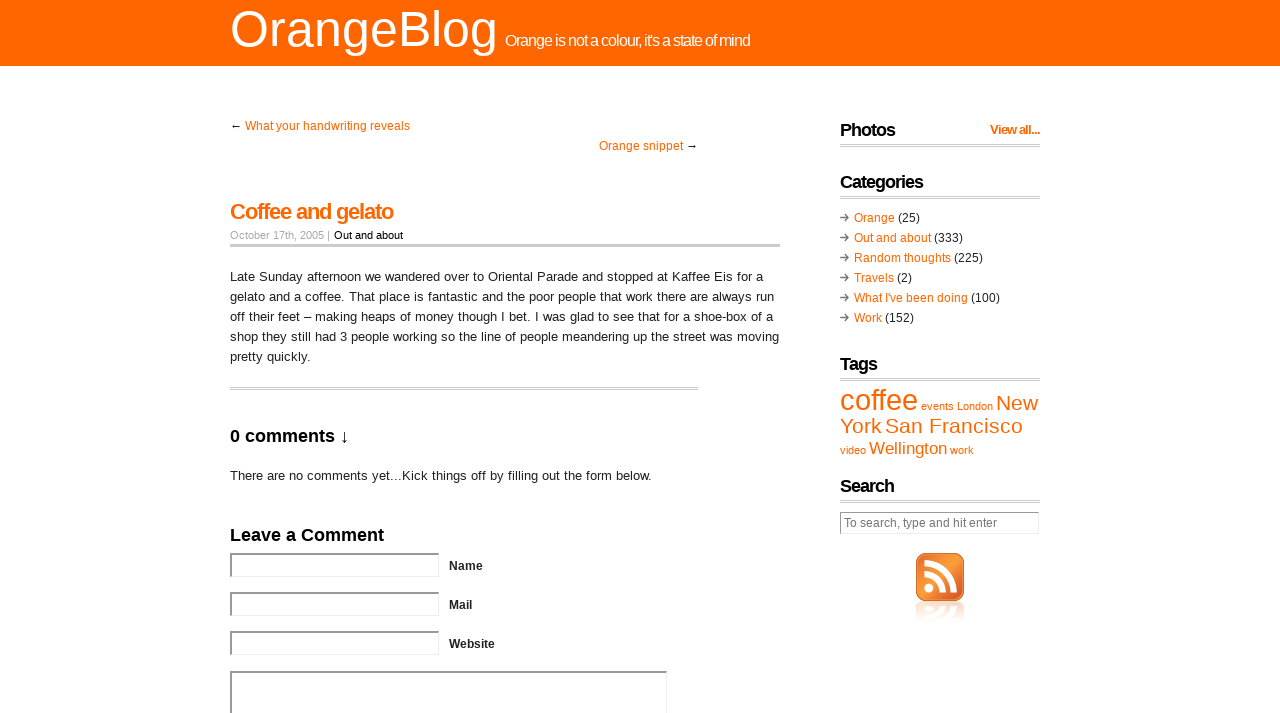

--- FILE ---
content_type: text/html; charset=UTF-8
request_url: http://www.orangethings.com/2005/10/17/coffee-and-gelato/
body_size: 5709
content:
<!DOCTYPE html PUBLIC "-//W3C//DTD XHTML 1.0 Transitional//EN" "http://www.w3.org/TR/xhtml1/DTD/xhtml1-transitional.dtd">
<html xmlns="http://www.w3.org/1999/xhtml">

<head profile="http://gmpg.org/xfn/11">
	<meta http-equiv="Content-Type" content="text/html; charset=UTF-8" />

	<title>  Coffee and gelato &#8212; OrangeBlog</title>

	<meta name="generator" content="WordPress 6.1.9" /> <!-- leave this for stats -->

	<link rel="stylesheet" href="http://www.orangethings.com/wp-content/themes/orangeblog/style.css" type="text/css" media="screen" />
	<link rel="stylesheet" href="http://www.orangethings.com/wp-content/themes/orangeblog/custom.css" type="text/css" media="screen" />
	<!--[if lte IE 7]>
	<link rel="stylesheet" type="text/css" href="http://www.orangethings.com/wp-content/themes/orangeblog/ie7.css" />
	<![endif]-->
	<!--[if lte IE 6]>
	<link rel="stylesheet" type="text/css" href="http://www.orangethings.com/wp-content/themes/orangeblog/ie6.css" />
	<![endif]-->
	<link rel="alternate" type="application/rss+xml" title="OrangeBlog RSS Feed" href="http://www.orangethings.com/feed/" />
	<link rel="pingback" href="http://www.orangethings.com/xmlrpc.php" />

	<meta name='robots' content='max-image-preview:large' />
<link rel="alternate" type="application/rss+xml" title="OrangeBlog &raquo; Coffee and gelato Comments Feed" href="http://www.orangethings.com/2005/10/17/coffee-and-gelato/feed/" />
<script type="text/javascript">
window._wpemojiSettings = {"baseUrl":"https:\/\/s.w.org\/images\/core\/emoji\/14.0.0\/72x72\/","ext":".png","svgUrl":"https:\/\/s.w.org\/images\/core\/emoji\/14.0.0\/svg\/","svgExt":".svg","source":{"concatemoji":"http:\/\/www.orangethings.com\/wp-includes\/js\/wp-emoji-release.min.js?ver=6.1.9"}};
/*! This file is auto-generated */
!function(e,a,t){var n,r,o,i=a.createElement("canvas"),p=i.getContext&&i.getContext("2d");function s(e,t){var a=String.fromCharCode,e=(p.clearRect(0,0,i.width,i.height),p.fillText(a.apply(this,e),0,0),i.toDataURL());return p.clearRect(0,0,i.width,i.height),p.fillText(a.apply(this,t),0,0),e===i.toDataURL()}function c(e){var t=a.createElement("script");t.src=e,t.defer=t.type="text/javascript",a.getElementsByTagName("head")[0].appendChild(t)}for(o=Array("flag","emoji"),t.supports={everything:!0,everythingExceptFlag:!0},r=0;r<o.length;r++)t.supports[o[r]]=function(e){if(p&&p.fillText)switch(p.textBaseline="top",p.font="600 32px Arial",e){case"flag":return s([127987,65039,8205,9895,65039],[127987,65039,8203,9895,65039])?!1:!s([55356,56826,55356,56819],[55356,56826,8203,55356,56819])&&!s([55356,57332,56128,56423,56128,56418,56128,56421,56128,56430,56128,56423,56128,56447],[55356,57332,8203,56128,56423,8203,56128,56418,8203,56128,56421,8203,56128,56430,8203,56128,56423,8203,56128,56447]);case"emoji":return!s([129777,127995,8205,129778,127999],[129777,127995,8203,129778,127999])}return!1}(o[r]),t.supports.everything=t.supports.everything&&t.supports[o[r]],"flag"!==o[r]&&(t.supports.everythingExceptFlag=t.supports.everythingExceptFlag&&t.supports[o[r]]);t.supports.everythingExceptFlag=t.supports.everythingExceptFlag&&!t.supports.flag,t.DOMReady=!1,t.readyCallback=function(){t.DOMReady=!0},t.supports.everything||(n=function(){t.readyCallback()},a.addEventListener?(a.addEventListener("DOMContentLoaded",n,!1),e.addEventListener("load",n,!1)):(e.attachEvent("onload",n),a.attachEvent("onreadystatechange",function(){"complete"===a.readyState&&t.readyCallback()})),(e=t.source||{}).concatemoji?c(e.concatemoji):e.wpemoji&&e.twemoji&&(c(e.twemoji),c(e.wpemoji)))}(window,document,window._wpemojiSettings);
</script>
<style type="text/css">
img.wp-smiley,
img.emoji {
	display: inline !important;
	border: none !important;
	box-shadow: none !important;
	height: 1em !important;
	width: 1em !important;
	margin: 0 0.07em !important;
	vertical-align: -0.1em !important;
	background: none !important;
	padding: 0 !important;
}
</style>
	<link rel='stylesheet' id='flickrpress_css-css' href='http://www.orangethings.com/wp-content/plugins/flickrpress/style.css?ver=6.1.9' type='text/css' media='all' />
<link rel='stylesheet' id='wp-block-library-css' href='http://www.orangethings.com/wp-includes/css/dist/block-library/style.min.css?ver=6.1.9' type='text/css' media='all' />
<link rel='stylesheet' id='classic-theme-styles-css' href='http://www.orangethings.com/wp-includes/css/classic-themes.min.css?ver=1' type='text/css' media='all' />
<style id='global-styles-inline-css' type='text/css'>
body{--wp--preset--color--black: #000000;--wp--preset--color--cyan-bluish-gray: #abb8c3;--wp--preset--color--white: #ffffff;--wp--preset--color--pale-pink: #f78da7;--wp--preset--color--vivid-red: #cf2e2e;--wp--preset--color--luminous-vivid-orange: #ff6900;--wp--preset--color--luminous-vivid-amber: #fcb900;--wp--preset--color--light-green-cyan: #7bdcb5;--wp--preset--color--vivid-green-cyan: #00d084;--wp--preset--color--pale-cyan-blue: #8ed1fc;--wp--preset--color--vivid-cyan-blue: #0693e3;--wp--preset--color--vivid-purple: #9b51e0;--wp--preset--gradient--vivid-cyan-blue-to-vivid-purple: linear-gradient(135deg,rgba(6,147,227,1) 0%,rgb(155,81,224) 100%);--wp--preset--gradient--light-green-cyan-to-vivid-green-cyan: linear-gradient(135deg,rgb(122,220,180) 0%,rgb(0,208,130) 100%);--wp--preset--gradient--luminous-vivid-amber-to-luminous-vivid-orange: linear-gradient(135deg,rgba(252,185,0,1) 0%,rgba(255,105,0,1) 100%);--wp--preset--gradient--luminous-vivid-orange-to-vivid-red: linear-gradient(135deg,rgba(255,105,0,1) 0%,rgb(207,46,46) 100%);--wp--preset--gradient--very-light-gray-to-cyan-bluish-gray: linear-gradient(135deg,rgb(238,238,238) 0%,rgb(169,184,195) 100%);--wp--preset--gradient--cool-to-warm-spectrum: linear-gradient(135deg,rgb(74,234,220) 0%,rgb(151,120,209) 20%,rgb(207,42,186) 40%,rgb(238,44,130) 60%,rgb(251,105,98) 80%,rgb(254,248,76) 100%);--wp--preset--gradient--blush-light-purple: linear-gradient(135deg,rgb(255,206,236) 0%,rgb(152,150,240) 100%);--wp--preset--gradient--blush-bordeaux: linear-gradient(135deg,rgb(254,205,165) 0%,rgb(254,45,45) 50%,rgb(107,0,62) 100%);--wp--preset--gradient--luminous-dusk: linear-gradient(135deg,rgb(255,203,112) 0%,rgb(199,81,192) 50%,rgb(65,88,208) 100%);--wp--preset--gradient--pale-ocean: linear-gradient(135deg,rgb(255,245,203) 0%,rgb(182,227,212) 50%,rgb(51,167,181) 100%);--wp--preset--gradient--electric-grass: linear-gradient(135deg,rgb(202,248,128) 0%,rgb(113,206,126) 100%);--wp--preset--gradient--midnight: linear-gradient(135deg,rgb(2,3,129) 0%,rgb(40,116,252) 100%);--wp--preset--duotone--dark-grayscale: url('#wp-duotone-dark-grayscale');--wp--preset--duotone--grayscale: url('#wp-duotone-grayscale');--wp--preset--duotone--purple-yellow: url('#wp-duotone-purple-yellow');--wp--preset--duotone--blue-red: url('#wp-duotone-blue-red');--wp--preset--duotone--midnight: url('#wp-duotone-midnight');--wp--preset--duotone--magenta-yellow: url('#wp-duotone-magenta-yellow');--wp--preset--duotone--purple-green: url('#wp-duotone-purple-green');--wp--preset--duotone--blue-orange: url('#wp-duotone-blue-orange');--wp--preset--font-size--small: 13px;--wp--preset--font-size--medium: 20px;--wp--preset--font-size--large: 36px;--wp--preset--font-size--x-large: 42px;--wp--preset--spacing--20: 0.44rem;--wp--preset--spacing--30: 0.67rem;--wp--preset--spacing--40: 1rem;--wp--preset--spacing--50: 1.5rem;--wp--preset--spacing--60: 2.25rem;--wp--preset--spacing--70: 3.38rem;--wp--preset--spacing--80: 5.06rem;}:where(.is-layout-flex){gap: 0.5em;}body .is-layout-flow > .alignleft{float: left;margin-inline-start: 0;margin-inline-end: 2em;}body .is-layout-flow > .alignright{float: right;margin-inline-start: 2em;margin-inline-end: 0;}body .is-layout-flow > .aligncenter{margin-left: auto !important;margin-right: auto !important;}body .is-layout-constrained > .alignleft{float: left;margin-inline-start: 0;margin-inline-end: 2em;}body .is-layout-constrained > .alignright{float: right;margin-inline-start: 2em;margin-inline-end: 0;}body .is-layout-constrained > .aligncenter{margin-left: auto !important;margin-right: auto !important;}body .is-layout-constrained > :where(:not(.alignleft):not(.alignright):not(.alignfull)){max-width: var(--wp--style--global--content-size);margin-left: auto !important;margin-right: auto !important;}body .is-layout-constrained > .alignwide{max-width: var(--wp--style--global--wide-size);}body .is-layout-flex{display: flex;}body .is-layout-flex{flex-wrap: wrap;align-items: center;}body .is-layout-flex > *{margin: 0;}:where(.wp-block-columns.is-layout-flex){gap: 2em;}.has-black-color{color: var(--wp--preset--color--black) !important;}.has-cyan-bluish-gray-color{color: var(--wp--preset--color--cyan-bluish-gray) !important;}.has-white-color{color: var(--wp--preset--color--white) !important;}.has-pale-pink-color{color: var(--wp--preset--color--pale-pink) !important;}.has-vivid-red-color{color: var(--wp--preset--color--vivid-red) !important;}.has-luminous-vivid-orange-color{color: var(--wp--preset--color--luminous-vivid-orange) !important;}.has-luminous-vivid-amber-color{color: var(--wp--preset--color--luminous-vivid-amber) !important;}.has-light-green-cyan-color{color: var(--wp--preset--color--light-green-cyan) !important;}.has-vivid-green-cyan-color{color: var(--wp--preset--color--vivid-green-cyan) !important;}.has-pale-cyan-blue-color{color: var(--wp--preset--color--pale-cyan-blue) !important;}.has-vivid-cyan-blue-color{color: var(--wp--preset--color--vivid-cyan-blue) !important;}.has-vivid-purple-color{color: var(--wp--preset--color--vivid-purple) !important;}.has-black-background-color{background-color: var(--wp--preset--color--black) !important;}.has-cyan-bluish-gray-background-color{background-color: var(--wp--preset--color--cyan-bluish-gray) !important;}.has-white-background-color{background-color: var(--wp--preset--color--white) !important;}.has-pale-pink-background-color{background-color: var(--wp--preset--color--pale-pink) !important;}.has-vivid-red-background-color{background-color: var(--wp--preset--color--vivid-red) !important;}.has-luminous-vivid-orange-background-color{background-color: var(--wp--preset--color--luminous-vivid-orange) !important;}.has-luminous-vivid-amber-background-color{background-color: var(--wp--preset--color--luminous-vivid-amber) !important;}.has-light-green-cyan-background-color{background-color: var(--wp--preset--color--light-green-cyan) !important;}.has-vivid-green-cyan-background-color{background-color: var(--wp--preset--color--vivid-green-cyan) !important;}.has-pale-cyan-blue-background-color{background-color: var(--wp--preset--color--pale-cyan-blue) !important;}.has-vivid-cyan-blue-background-color{background-color: var(--wp--preset--color--vivid-cyan-blue) !important;}.has-vivid-purple-background-color{background-color: var(--wp--preset--color--vivid-purple) !important;}.has-black-border-color{border-color: var(--wp--preset--color--black) !important;}.has-cyan-bluish-gray-border-color{border-color: var(--wp--preset--color--cyan-bluish-gray) !important;}.has-white-border-color{border-color: var(--wp--preset--color--white) !important;}.has-pale-pink-border-color{border-color: var(--wp--preset--color--pale-pink) !important;}.has-vivid-red-border-color{border-color: var(--wp--preset--color--vivid-red) !important;}.has-luminous-vivid-orange-border-color{border-color: var(--wp--preset--color--luminous-vivid-orange) !important;}.has-luminous-vivid-amber-border-color{border-color: var(--wp--preset--color--luminous-vivid-amber) !important;}.has-light-green-cyan-border-color{border-color: var(--wp--preset--color--light-green-cyan) !important;}.has-vivid-green-cyan-border-color{border-color: var(--wp--preset--color--vivid-green-cyan) !important;}.has-pale-cyan-blue-border-color{border-color: var(--wp--preset--color--pale-cyan-blue) !important;}.has-vivid-cyan-blue-border-color{border-color: var(--wp--preset--color--vivid-cyan-blue) !important;}.has-vivid-purple-border-color{border-color: var(--wp--preset--color--vivid-purple) !important;}.has-vivid-cyan-blue-to-vivid-purple-gradient-background{background: var(--wp--preset--gradient--vivid-cyan-blue-to-vivid-purple) !important;}.has-light-green-cyan-to-vivid-green-cyan-gradient-background{background: var(--wp--preset--gradient--light-green-cyan-to-vivid-green-cyan) !important;}.has-luminous-vivid-amber-to-luminous-vivid-orange-gradient-background{background: var(--wp--preset--gradient--luminous-vivid-amber-to-luminous-vivid-orange) !important;}.has-luminous-vivid-orange-to-vivid-red-gradient-background{background: var(--wp--preset--gradient--luminous-vivid-orange-to-vivid-red) !important;}.has-very-light-gray-to-cyan-bluish-gray-gradient-background{background: var(--wp--preset--gradient--very-light-gray-to-cyan-bluish-gray) !important;}.has-cool-to-warm-spectrum-gradient-background{background: var(--wp--preset--gradient--cool-to-warm-spectrum) !important;}.has-blush-light-purple-gradient-background{background: var(--wp--preset--gradient--blush-light-purple) !important;}.has-blush-bordeaux-gradient-background{background: var(--wp--preset--gradient--blush-bordeaux) !important;}.has-luminous-dusk-gradient-background{background: var(--wp--preset--gradient--luminous-dusk) !important;}.has-pale-ocean-gradient-background{background: var(--wp--preset--gradient--pale-ocean) !important;}.has-electric-grass-gradient-background{background: var(--wp--preset--gradient--electric-grass) !important;}.has-midnight-gradient-background{background: var(--wp--preset--gradient--midnight) !important;}.has-small-font-size{font-size: var(--wp--preset--font-size--small) !important;}.has-medium-font-size{font-size: var(--wp--preset--font-size--medium) !important;}.has-large-font-size{font-size: var(--wp--preset--font-size--large) !important;}.has-x-large-font-size{font-size: var(--wp--preset--font-size--x-large) !important;}
.wp-block-navigation a:where(:not(.wp-element-button)){color: inherit;}
:where(.wp-block-columns.is-layout-flex){gap: 2em;}
.wp-block-pullquote{font-size: 1.5em;line-height: 1.6;}
</style>
<link rel="https://api.w.org/" href="http://www.orangethings.com/wp-json/" /><link rel="alternate" type="application/json" href="http://www.orangethings.com/wp-json/wp/v2/posts/1022" /><link rel="EditURI" type="application/rsd+xml" title="RSD" href="http://www.orangethings.com/xmlrpc.php?rsd" />
<link rel="wlwmanifest" type="application/wlwmanifest+xml" href="http://www.orangethings.com/wp-includes/wlwmanifest.xml" />
<meta name="generator" content="WordPress 6.1.9" />
<link rel="canonical" href="http://www.orangethings.com/2005/10/17/coffee-and-gelato/" />
<link rel='shortlink' href='http://www.orangethings.com/?p=1022' />
<link rel="alternate" type="application/json+oembed" href="http://www.orangethings.com/wp-json/oembed/1.0/embed?url=http%3A%2F%2Fwww.orangethings.com%2F2005%2F10%2F17%2Fcoffee-and-gelato%2F" />
<link rel="alternate" type="text/xml+oembed" href="http://www.orangethings.com/wp-json/oembed/1.0/embed?url=http%3A%2F%2Fwww.orangethings.com%2F2005%2F10%2F17%2Fcoffee-and-gelato%2F&#038;format=xml" />
</head>
<body class="custom">

<div id="header">
	<div id="logo">
		<a href="http://www.orangethings.com" title="OrangeBlog">OrangeBlog</a>
			
		<p id="tagline">Orange is not a colour, it&#039;s a state of mind</p>
			</div>
</div>
	
<div id="container">
	<div id="nav">
		<!--<ul>
			<li><a href="http://www.orangethings.com">home</a></li>
<li><a href="http://www.orangethings.com/archives/">archives</a></li>
<li><a href="http://www.orangethings.com/family-photos/">photos</a></li>		</ul>-->
	</div>
	<div id="content_box">
		
		<div id="content" class="posts single">
			
					
			
<div class="navigation">
	<p>&larr; <a href="http://www.orangethings.com/2005/10/14/what-your-handwriting-reveals/" rel="prev">What your handwriting reveals</a></p>
	<p class="next"><a href="http://www.orangethings.com/2005/10/17/orange-snippet-6/" rel="next">Orange snippet</a> &rarr;</p>
</div>

			
			<h1>Coffee and gelato</h1>
			<p class="post_date">October 17th, 2005 | <a href="http://www.orangethings.com/category/out-and-about/" rel="category tag">Out and about</a></p>
			<div class="entry">
				<p><P>Late Sunday afternoon we wandered over to Oriental Parade and stopped at Kaffee Eis for a gelato and a coffee. That place is fantastic and the poor people that work there are always run off their feet &#8211; making heaps of money though I bet. I was glad to see that for a shoe-box of a shop they still had 3 people working so the line of people meandering up the street was moving pretty quickly.</P></p>
							</div>
			
			
<!-- You can start editing here. -->


<div id="comments">

	<h3 class="comment_intro">0 comments &darr;</h3>

	
		 
		<!-- If comments are open, but there are no comments. -->
		
		<div class="entry">
			<p>There are no comments yet...Kick things off by filling out the form below.</p>
		</div>

		
	
	<!-- Comment Form -->
		
		
			<h3 id="respond">Leave a Comment</h3>
			<form action="http://www.orangethings.com/wp-comments-post.php" method="post" id="comment_form">
			
										<p><input class="text_input" type="text" name="author" id="author" value="" tabindex="1" /><label for="author"><strong>Name</strong></label></p>
				<p><input class="text_input" type="text" name="email" id="email" value="" tabindex="2" /><label for="email"><strong>Mail</strong></label></p>
				<p><input class="text_input" type="text" name="url" id="url" value="" tabindex="3" /><label for="url"><strong>Website</strong></label></p>
							<!--<p><small><strong>XHTML:</strong> You can use these tags: &lt;a href=&quot;&quot; title=&quot;&quot;&gt; &lt;abbr title=&quot;&quot;&gt; &lt;acronym title=&quot;&quot;&gt; &lt;b&gt; &lt;blockquote cite=&quot;&quot;&gt; &lt;cite&gt; &lt;code&gt; &lt;del datetime=&quot;&quot;&gt; &lt;em&gt; &lt;i&gt; &lt;q cite=&quot;&quot;&gt; &lt;s&gt; &lt;strike&gt; &lt;strong&gt; </small></p>-->
			
				<p><textarea class="text_input text_area" name="comment" id="comment" rows="7" tabindex="4"></textarea></p>
			
							
				<p>
					<input name="submit" class="form_submit" type="submit" id="submit" tabindex="5" value="Submit" />
					<input type="hidden" name="comment_post_ID" value="1022" />
				</p>
		
				<p style="display: none;"><input type="hidden" id="akismet_comment_nonce" name="akismet_comment_nonce" value="7023df810d" /></p><p style="display: none;"><input type="hidden" id="ak_js" name="ak_js" value="14"/></p>	
			</form>
		
</div> <!-- Close #comments container -->
			
				
		</div>
		
		<div id="sidebar">
	<ul class="sidebar_list">
		
		<li id="flickrpress-2" class="widget flickrpress"><h2 class="widgettitle">Photos<a href="http://www.flickr.com/photos/orangegirlnz" class="twitter_subtitle_link" target="_blank">View all...</a></h2>
<div class="flickrpress-container"></div></li>
<li id="categories-3" class="widget widget_categories"><h2 class="widgettitle">Categories</h2>

			<ul>
					<li class="cat-item cat-item-3"><a href="http://www.orangethings.com/category/orange/">Orange</a> (25)
</li>
	<li class="cat-item cat-item-4"><a href="http://www.orangethings.com/category/out-and-about/">Out and about</a> (333)
</li>
	<li class="cat-item cat-item-6"><a href="http://www.orangethings.com/category/random-thoughts/">Random thoughts</a> (225)
</li>
	<li class="cat-item cat-item-8"><a href="http://www.orangethings.com/category/travels/">Travels</a> (2)
</li>
	<li class="cat-item cat-item-14"><a href="http://www.orangethings.com/category/what-ive-been-doing/">What I&#039;ve been doing</a> (100)
</li>
	<li class="cat-item cat-item-16"><a href="http://www.orangethings.com/category/work/">Work</a> (152)
</li>
			</ul>

			</li>
<li id="tag_cloud-3" class="widget widget_tag_cloud"><h2 class="widgettitle">Tags</h2>
<div class="tagcloud"><a href="http://www.orangethings.com/tag/coffee/" class="tag-cloud-link tag-link-18 tag-link-position-1" style="font-size: 22pt;" aria-label="coffee (6 items)">coffee</a>
<a href="http://www.orangethings.com/tag/events/" class="tag-cloud-link tag-link-23 tag-link-position-2" style="font-size: 8pt;" aria-label="events (1 item)">events</a>
<a href="http://www.orangethings.com/tag/london/" class="tag-cloud-link tag-link-36 tag-link-position-3" style="font-size: 8pt;" aria-label="London (1 item)">London</a>
<a href="http://www.orangethings.com/tag/new-york/" class="tag-cloud-link tag-link-20 tag-link-position-4" style="font-size: 15.636363636364pt;" aria-label="New York (3 items)">New York</a>
<a href="http://www.orangethings.com/tag/san-francisco/" class="tag-cloud-link tag-link-26 tag-link-position-5" style="font-size: 15.636363636364pt;" aria-label="San Francisco (3 items)">San Francisco</a>
<a href="http://www.orangethings.com/tag/video/" class="tag-cloud-link tag-link-31 tag-link-position-6" style="font-size: 8pt;" aria-label="video (1 item)">video</a>
<a href="http://www.orangethings.com/tag/wellington/" class="tag-cloud-link tag-link-25 tag-link-position-7" style="font-size: 12.581818181818pt;" aria-label="Wellington (2 items)">Wellington</a>
<a href="http://www.orangethings.com/tag/work/" class="tag-cloud-link tag-link-44 tag-link-position-8" style="font-size: 8pt;" aria-label="work (1 item)">work</a></div>
</li>
        <li class="widget">
			<h2>Search</h2>
			<form method="get" id="search_form" action="http://www.orangethings.com/">
	<input type="text" class="search_input" value="To search, type and hit enter" name="s" id="s" onfocus="if (this.value == 'To search, type and hit enter') {this.value = '';}" onblur="if (this.value == '') {this.value = 'To search, type and hit enter';}" />
	<input type="hidden" id="searchsubmit" value="Search" />
</form>
		</li>
	</ul>
    <p id="rss"><a href="http://www.orangethings.com/feed/" title="Subscribe to this site's feed"></a></p>
	
</div>
			
	</div>

</div>

<div id="footer">
	<p>&copy; OrangeBlog &#8212; <a href="mailto:catherine@orangethings.com">email</a></p>
	<script async="async" type='text/javascript' src='http://www.orangethings.com/wp-content/plugins/akismet/_inc/form.js?ver=4.1.4' id='akismet-form-js'></script>
</div>

</body>
</html>

--- FILE ---
content_type: text/css
request_url: http://www.orangethings.com/wp-content/themes/orangeblog/style.css
body_size: 3102
content:
/*
Theme Name:		OrangeBlog
Theme URI:		http://www.orangethings.com
Description:	Basically as Orange as it gets!
Version:		1.0
Author:			OrangeGirl
Author URI:		http://www.orangethings.com
*/

body { background: #fff; color: #222; font: 62.5% Verdana, sans-serif; }

* { padding: 0; margin: 0; }



/*---:[ global typography elements ]:---*/

a { color: #a90000; text-decoration: none; }

a:visited { color: #777; text-decoration: none; }

a:hover { color: #a90000; text-decoration: none; }
	
a img { border: none; }
	
blockquote { margin: 0 0 1.5385em 1.5em; padding: 0 0 0 0.7692em; font-family: Georgia, "Times New Roman", Times, serif; color: #555; border-left: 0.2308em solid #a90000; }

abbr, acronym { font-size: 0.8462em; line-height: 1.0em; border-bottom: 1px dotted #999; text-transform: uppercase; letter-spacing: 1px; cursor: help; }

code { color: #090; font-family: Courier, "Courier New", monospace; line-height: 1.0em; }

pre { margin: 0 0 1.5385em 0; padding: 0.7692em; font-size: 1.3em; overflow: auto; background: #ececec; }

p.unstyled { font-size: 1.3em; }

p.center { text-align: center; }

/*---:[ these styles apply to the flickrRSS plugin, which is not yet fully supported ]:---*/

.flickr_blue { color: #007ae4; text-transform: lowercase; }

.flickr_pink { color: #ff2a96; text-transform: lowercase; }



/*---:[ headlines ]:---*/

h1, h2, h3, h4 { font: bold 1.0em "Helvetica Neue", Helvetica, Arial, sans-serif; }
	
h1, h2 { font-size: 2.8em; line-height: 1.4286em; letter-spacing: -1px; color: #a90000; }

	h2 a, h2 a:visited { color: #a90000; }
	
	h2 a:hover { color: #000; }
	
	.page h1 { margin: 0 0 0.6071em 0; border-bottom: 0.10714em double #ccc; }
	
	.archive h1 { font-size: 2.4em; line-height: 1.66667em; margin: 0 0 1.66667em 0; color: #000; }
	
	#sidebar h2 { font-size: 1.5em; line-height: 1.5556em; margin: 0 0 0.5em 0; border-bottom: 0.166667em double #ccc; color: #000; }
	
h3 { font-size: 1.3846em; line-height: 1.1111em; color: #000; }

	.entry h3 { margin: 1.6667em 0 0.5556em 0; }
	
	#comments h3 { font-size: 1.8em; }
	
	#comments h3.comment_intro { margin: 0 0 1.11111em 0; padding: 2.05556em 0 0 0; border-top: 0.166667em double #ccc; }

	#comments h3#respond { margin: 2.2222em 0 0 0; }
	
h4 { font-size: 1.1538em; line-height: 1.3333em; color: #000; }



/*---:[ core layout elements ]:---*/

#header { background: #000; border-bottom: 0.8em solid #a90000; color: #fff; }

#container { width: 72.8em; margin: 0 auto; }
	
	#content_box { width: 72.8em; }
	
		#content { width: 46.8em; padding: 0 6em 0 0; float: left; }
		
		#sidebar { width: 20em; float: left; }
		
#footer { padding: 1.5em 0; background: #000; border-top: 0.5em solid #a90000; color: #fff; }



/*---:[ #header styles ]:---*/

#logo { width: 72.8em; margin: 0 auto; }
	
	#logo a { font: normal 5.0em "American Typewriter", "Trebuchet MS", Verdana, sans-serif; color: #fff; }
		
	#logo h1, #logo #tagline { display: none; font: normal 1.6em "Helvetica Neue", Helvetica, Arial, sans-serif; }



/*---:[ nav menu styles ]:---*/

#nav { width: 72.8em; margin: 0 0 50px 0; }

	#nav ul { list-style: none; }

		#nav ul li { font-size: 1.6em; float: left; }
	
			#nav ul li a, #nav ul li a:visited { display: block; padding: 0.3125em 0.8125em 0.5em 0.8125em; color: #a90000; }
	
			#nav ul li a:hover, #nav ul li a.current:hover { color: #fff !important; background: #a90000; text-decoration: none !important; }
		
			#nav ul li a.current, #nav ul li a.current:visited { color: #a90000; text-decoration: underline; }



/*---:[ content styles ]:---*/

.post_date { font-size: 1.1em; line-height: 1.5455em; margin: 0 0 1.8182em 0; color: #aaa; border-bottom: 0.2727em double #ccc; }

	.post_date a, .post_date a:visited { color: #000; padding: 0.0909em; }
	
	.post_date a:hover { color: #000; background: #ccc; }

.entry { font-size: 1.3em; line-height: 1.5385em; }
	
	.entry a, .entry a:visited { padding: 1px 0; border-bottom: 1px solid #bbb; }
	
	.entry a:hover { padding: 1px 0; color: #fff; background: #a90000; border-bottom: none; }
	
	.entry p { margin: 0 0 1.5385em 0; }

	.entry ul, .entry ol { margin: 0 0 1.5385em 3.0em; }
	
	.entry ul { list-style-type: disc; }
	
		.entry li { }
		
			.entry ul li ul, .entry ul li ol, .entry ol li ul, .entry ol li ol { margin: 0 0 0 1.5em; }
	
	.entry dl { margin: 0 0 1.5385em 0; }
			
		.entry dt { font-weight: bold; }
		
		.entry dd { margin: 0 0 0 1.5em; }
		
	.entry sup, .entry sub { line-height: 1.0em; }
		
	.entry blockquote.right, .entry blockquote.left { width: 13.6875em; padding: 0.4375em 0; font-size: 1.2308em; line-height: 1.25em; border: 0.0625em solid #ccc; border-width: 0.0625em 0; text-align: center; }
	
	.entry blockquote.right { margin: 0 0 0 0.9375em; float: right; clear: right; }
	
	.entry blockquote.left { margin: 0 0.9375em 0 0; float: left; clear: left; }

		.entry blockquote.right p, .entry blockquote.left p { margin: 0 !important; }
		
	.entry .ad { margin: 0 0 0 1.1538em; float: right; clear: right; }
	
		.entry .ad_left { margin: 0 1.1538em 0 0; float: left; clear: left; }

	.entry img { }

	.entry img.left { margin: 0 1.1538em 0 0; float: left; clear: left; }
	
	.entry img.right { margin: 0 0 0 1.1538em; float: right; clear: right; }
	
	.entry img.center { display: block; margin: 0 auto 1.5385em auto; clear: both; }

	.entry img.frame { border: 0.3846em solid #ddd; }
	
	.entry img.stack { clear: none !important; }

.post_meta { margin: 0 0 4.5385em 0; padding: 0.3846em 0 0 0; border-top: 0.23077em double #ccc; font-size: 1.3em; line-height: 1.0em; clear: both; }
	
	.add_comment { padding: 0 0 0 1.6154em; background: url('images/icon_comment.gif') 0 50% no-repeat; font-weight: bold; }

	.post_meta a:hover { color: #000; border-bottom: 1px solid #a90000; }

.page .entry { margin: 0 0 3.0769em 0; border-bottom: 0.23077em double #ccc; }

.navigation { width: 39em; margin: 0 0 3.3333em 0; font-size: 1.2em; line-height: 1.6667em; }
	
	.navigation a:hover { color: #000; border-bottom: 1px solid #a90000; }
	
	.next { text-align: right; }



/*---:[ sidebar styles ]:---*/

#rss { width: 20em; height: 70px; margin: 0 0 1.0em 0; background: url('images/rss.gif') 50% 0 no-repeat; text-align: center; }

	#rss a { display: block; width: 48px; height: 48px; margin: 0 auto; }

ul.sidebar_list { list-style: none; }

	ul.sidebar_list li.widget, ul.sidebar_list li.linkcat { width: 16.6667em; margin: 0 0 2.5em 0; font-size: 1.2em; line-height: 1.6667em; float: left; }

		li.widget p { margin: 0 0 1.66667em 0; }
		
		li.widget ul, li.linkcat ul { list-style: none; margin: 0 0 0.8333em 0; }
		
			li.widget li, li.linkcat li { padding: 0 0 0 1.16667em; background: url('images/bullet.gif') 0 0.4167em no-repeat; }
					
				li.widget li a:hover, li.linkcat li a:hover { color: #000; border-bottom: 1px solid #a90000; }
				
		/*---:[ special widget styles ]:---*/
		
		#calendar_wrap { width: 16.3333em; margin: 0 0 0.8333em 0; padding: 0 0.166667em; }
		
		table#wp-calendar { width: 16.3333em; border-collapse: collapse; }
		
			table#wp-calendar caption { font-weight: bold; line-height: 1.58333em; border-bottom: 0.08333em solid #ccc; }
		
			table#wp-calendar th { width: 2.3333em; font-size: 1.0em; line-height: 1.58333em; border-bottom: 0.08333em solid #ccc; color: #666; text-align: center; }
			
			table#wp-calendar td { width: 2.3333em; line-height: 1.66667em; color: #999; text-align: center; }
			
				table#wp-calendar td a, table#wp-calendar td a:visited { color: #a90000; font-weight: bold; }
				
				table#wp-calendar td a:hover { text-decoration: underline; }
				
			table#wp-calendar td#next, table#wp-calendar td#prev { width: 7.0em; }
		
		/*---:[ the following styles are for the flickrRSS plugin, which is not yet fully supported ]:---*/
		
		li.widget ul.flickr_stream { list-style: none; margin: 0; padding: 0 10px; }
		
			li.widget ul.flickr_stream li { margin: 0; padding: 0 5px 5px 0; display: inline; }
			
				li.widget ul.flickr_stream li a img { padding: 3px; }
				
				li.widget ul.flickr_stream li a:hover img { background: #ff2a96; border-bottom: none; }
	


/*---:[ footer styles ]:---*/

#footer p { font-weight: bold; font-size: 1.0em; text-transform: uppercase; text-align: center; }

#footer a, #footer a:visited { color: #fff; border-bottom: 1px solid #a90000; }

#footer a:hover { color: #fff; border-bottom: 1px solid #fff; }



/*---:[ comment styles ]:---*/

#comments { width: 46.8em; }

	dl#comment_list { margin: 0 0 0 0; }
		
		dl#comment_list dt { padding: 0 0 33px 0; background: url('images/comment_top.gif') 0 100% no-repeat; font-size: 1.1em; line-height: 1.8182em; color: #999; }
		
		dl#comment_list dt.author { background: url('images/comment_author_top.gif') 0 100% no-repeat; }
		
			dl#comment_list dt .comment_num { padding: 0 0.3636em 0 0; }
			
				dl#comment_list dt .comment_num a, dl#comment_list dt .comment_num a:visited { color: #999; }
				
				dl#comment_list dt .comment_num a:hover { color: #a90000; }
				
			dl#comment_list dt strong { font-size: 1.4545em; color: #000; }
				
				dl#comment_list dt strong a, dl#comment_list dt strong a:visited { color: #000; border-bottom: 1px dotted #999; }
				
				dl#comment_list dt strong a:hover { color: #000; border-bottom: 1px solid #a90000; }
		
		dl#comment_list dd { width: 428px; padding: 0 20px; margin: 0 0 1.5385em; background: #dfdfdf url('images/comment_bottom.gif') 0 100% no-repeat; }
		
		dl#comment_list dd.author { background: #f6f4c9 url('images/comment_author_bottom.gif') 0 100% no-repeat; }
		
			dl#comment_list dd.entry p, dl#comment_list dd.entry ul, dl#comment_list dd.entry ol, dl#comment_list dd.entry blockquote { margin-bottom: 1.1538em; }



/*---:[ comment form styles ]:---*/

p.log_in { margin: 0 0 3.07692em 0; }

#comment_form { width: 46.8em; margin: 0 0 4.0em 0; }

	#comment_form a:hover { text-decoration: underline; }

	#comment_form p { padding: 0.7692em 0; }
	
		#comment_form label { padding: 0 0 0 0.83333em; font-size: 1.2em; }

		#comment_form .text_input { width: 15.3846em; padding: 0.23077em; color: #a90000; font: bold 1.3em Verdana, sans-serif; border-top: 0.15385em solid #999; border-left: 0.15385em solid #999; border-right: 0.07692em solid #eee; border-bottom: 0.07692em solid #eee; }
		
		#comment_form .text_input:focus { border-top-color: #666; border-left-color: #666; border-right-color: #ddd; border-bottom-color: #ddd; }
		
		#comment_form .text_area { width: 32.9231em; }

		#comment_form p.subscribe-to-comments { font-size: 1.3em; }
		
			#comment_form p.subscribe-to-comments label { font-size: 1.0em; }

		#comment_form .form_submit { padding: 0.5em; background: url('images/submit_bg.gif') repeat-x; color: #000; border: 0.21429em double #999; border-top-color: #ccc; border-left-color: #ccc; font: bold 1.4em/1.0em "Helvetica Neue", Helvetica, Arial, sans-serif; cursor: pointer; }
		
		#comment_form .form_submit:hover { color: #a90000; }
			
			

/*---:[ search form styles ]:---*/

#search_form { margin: 0 0 0.5833em 0; }

html[xmlns*=""] body:last-child #search_form { margin: 0 0 0.75em 0; } /* This is a hack for Safari */

	#search_form .search_input { width: 15.91667em; padding: 0.25em; color: #777; font: normal 1.0em Verdana, Arial, Helvetica, sans-serif; border: 0.083333em solid #999; border-right-color: #eee; border-bottom-color: #eee; }
	
	#search_form .search_input:focus { border-top-color: #666; border-left-color: #666; border-right-color: #ddd; border-bottom-color: #ddd; }
	
	#content .search_input { font-size: 0.9231em !important; }
		


/*---:[ self-clearing floats courtesy of Dan Cederholm at simplebits.com ]:---*/

#header:after, #logo:after, #nav:after, #content_box:after, .page .entry:after, #comments:after, dl#comment_list dd:after, #comment_form:after { display: block; height: 0; content: "."; visibility: hidden; clear: both; }

--- FILE ---
content_type: text/css
request_url: http://www.orangethings.com/wp-content/themes/orangeblog/custom.css
body_size: 2103
content:
/*---:[ custom styles for the Copyblogger theme that YOU define ]:---*/
/*---:[ ------------------------------------------------------- ]:---*/

/*---:[ to change the body background, the default font, and the default font color... ]:---*/
/*---:[ NOTE: if you change the body background color, you will need to update your image files also ]:---*/
/*---:[ Download the image template (.psd) with the Organic theme package at http://www.copyblogger.com/downloads/organic.zip ]:---*/

body.custom { background: #fff; color: #222; font-family: Verdana, sans-serif; }

/*---:[ uncomment the following lines only if you've uploaded updated image files to the a folder called "custom" within your copyblogger theme directory ]:---*/

/* 
.custom .add_comment { background: url('custom/icon_comment.gif') 0 50% no-repeat; }

.custom #rss { background: url('custom/rss.gif') 50% 0 no-repeat; }

.custom li.widget li, .custom li.linkcat li { background: url('custom/bullet.gif') 0 0.4167em no-repeat; }

.custom dl#comment_list dt { background: url('custom/comment_top.gif') 0 100% no-repeat; }

.custom dl#comment_list dt.author { background: url('custom/comment_author_top.gif') 0 100% no-repeat; }

.custom dl#comment_list dd { background: #dfdfdf url('custom/comment_bottom.gif') 0 100% no-repeat; }

.custom dl#comment_list dd.author { background: #f6f4c9 url('custom/comment_author_bottom.gif') 0 100% no-repeat; }
*/

.custom #container { width: 82em; margin: 0 auto; }
	
.custom #content_box { width: 82em; }
	
.custom #content { width: 55em; padding: 0 6em 0 0; float: left; }
		
.custom #sidebar { width: 21em; float: left; }

.custom #logo { width: 82em; margin: 0 auto; }

/*---:[ to change the colors of the header and footer... ]:---*/
dl#comment_list dd.author { background:#FEE4A6 url(images/comment_author_bottom.gif) no-repeat scroll 0 100%; }

.custom .entry div img { padding-bottom: 1.4em; }
.custom .entry img.aligncenter { display:block; margin:0 auto 1em; }

.custom .widget_twitter .twitter-item { font-size: 0.9em; }
.custom .widget_twitter .twitter-timestamp { color: #999; }

.custom .add_comment { font-weight: normal; float:left; }
.custom .category_links { float:right; }

.custom #header { background: #ff6600; border-bottom-color: #ff6600; color: #fff; }

.custom #footer { background: #ff6600; border-top-color: #ff6600; color: #fff; }

.custom #rss { clear: both; }

/*---:[ to change link colors and behaviors... ]:---*/

.custom a { color: #ff6600; }

.custom a:visited { color: #ff6600; }

.custom a:hover { color: #ff6600; }

	/*---:[ site title (logo) in the header ]:---*/
		
	.custom #logo a {float:left; color: #fff; font-family:  "Helvetica Neue", "Trebuchet MS", Verdana, sans-serif; }
	
	.custom #logo h1, .custom #logo #tagline { letter-spacing:-1px;display: block; color: #fff; font-family:"Helvetica Neue",Helvetica,Arial,sans-serif; padding-left:275px; padding-top:32px; }
	
	/*---:[ navigation links in the header ]:---*/

	.custom #nav ul li a, .custom #nav ul li a:visited { color: #ff6600; }

	.custom #nav ul li a:hover, .custom #nav ul li a.current:hover { color: #fff !important; background: #ff6600; } /* leave the !important declaration */

	.custom #nav ul li a.current, .custom #nav ul li a.current:visited { color: #ff6600; }

	/*---:[ headline link colors on the main page, archive pages, and search pages ]:---*/

	.custom h2 a, .custom h2 a:visited { color: #ff6600; }

	.custom h2 a:hover { color: #000; }
	
	/*---:[ category links located underneath headlines ]:---*/
	
	.custom .post_date { color: #999; }
	.custom .post_date a, .custom .post_date a:visited { color: #000; }
	
	.custom .post_date a:hover { color: #000; background: #ccc; }
	
	/*---:[ link behavior within posts ]:---*/
	
	.custom .entry a, .custom .entry a:visited { border-color: #bbb; }
	
	.custom .entry a:hover { color: #fff; background: #ff6600; }
	
	/*---:[ link to comments that follows posts on the main page, archive pages, and search pages ]:---*/
	
	.custom .post_meta a:hover { color: #000; border-color: #ff6600; }
	
	/*---:[ inter-post navigation (found at the bottom of main pages or at the top of single post pages) ]:---*/
	
	.custom .navigation a:hover { color: #000; border-color: #ff6600; }
	
	/*---:[ sidebar link colors ]:---*/
	
	.custom li.widget li a:hover, .custom li.linkcat li a:hover { color: #000; border-color: #ff6600; }
	
	/*---:[ calendar widget link colors ]:---*/
	
	.custom table#wp-calendar td a, .custom table#wp-calendar td a:visited { color: #ff6600; }
	
	.custom table#wp-calendar td a:hover { color: #ff6600; }
	
	/*---:[ comment permalink colors (precedes the commenter's name on each comment) ]:---*/
	
	.custom dl#comment_list dt .comment_num a, .custom dl#comment_list dt .comment_num a:visited { color: #999; }
	
	.custom dl#comment_list dt .comment_num a:hover { color: #ff6600; }
	
	/*---:[ comment author's link colors ]:---*/
	
	.custom dl#comment_list dt strong a, .custom dl#comment_list dt strong a:visited { color: #000; border-color: #999; }
	
	.custom dl#comment_list dt strong a:hover { color: #000; border-color: #ff6600; }
	
	/*---:[ footer link colors ]:---*/
	
	.custom #footer a, .custom #footer a:visited { color: #fff; border-color: #ff6600; }

	.custom #footer a:hover { color: #fff; border-color: #fff; }


/*---:[ to change all of the gray double-borders in one fell swoop... ]:---*/

.custom .page h1, .custom #sidebar h2, #comments h3.comment_intro, .custom .post_date, .custom .post_meta, .custom .page .entry { border-color: #ccc; }


/*---:[ other stuff you may want to change... ]:---*/

	/*---:[ headlines ]:---*/

	.custom h1, .custom h2, .custom h3, .custom h4 { font-weight: bold; font-family: "Helvetica Neue", Helvetica, Arial, sans-serif; }

	.custom h1, .custom h2 { font-size: 2.2em; color: #ff6600; }
	
	.custom .archive h1 { color: #000; }
	
	.custom #sidebar h2 { color: #000; }

	.custom h3, .custom h4 { color: #000; }

	/*---:[ in-post stuff ]:---*/

	.custom blockquote { font-family: Verdana, sans-serif; color: #555; border-color: #ff6600; }

	.custom blockquote.right, .custom blockquote.left { border-color: #ccc; } /* These are pullquotes */

	.custom code { color: #090; font-family: Courier, "Courier New", monospace; }

	.custom .post_date { color: #aaa; }

	.custom img.frame { border-color: #ddd; }

	/*---:[ calendar widget ]:---*/

	.custom table#wp-calendar caption { border-color: #ccc; }

	.custom table#wp-calendar th { color: #666; border-color: #ccc; }

	.custom table#wp-calendar td { color: #999; }

	/*---:[ comments ]:---*/

	.custom dl#comment_list dt { color: #999; }

		.custom dl#comment_list dt strong { color: #000; } /* Comment author's name */

	/*---:[ comment form elements ]:---*/

	.custom #comment_form .text_input { color: #ff6600; font-family: Verdana, sans-serif; border-top-color: #999; border-left-color: #999; border-right-color: #eee; border-bottom-color: #eee; }

	.custom #comment_form .text_input:focus { border-top-color: #666; border-left-color: #666; border-right-color: #ddd; border-bottom-color: #ddd; }
	
	.custom #comment_form .form_submit { color: #000; font-family: "Helvetica Neue", Helvetica, Arial, sans-serif; } /* This is the submit button on the comment form */
	
	.custom #comment_form .form_submit:hover { color: #ff6600; }
	
	/*---:[ search form ]:---*/
	
	.custom #search_form .search_input { color: #777; font-family: Verdana, sans-serif; border-color: #999; border-right-color: #eee; border-bottom-color: #eee; }
	
	.custom #search_form .search_input:focus { border-top-color: #666; border-left-color: #666; border-right-color: #ddd; border-bottom-color: #ddd; }
	
	.custom p a img.alignnone {
		display:block;
		margin-left:6em;
		text-align:center	
	}
	.custom h2 a.twitter_subtitle_link {
		font-size:0.7em;
		float:right;
	}
	.custom .flickr_item {
		border:none;
	}
	.custom .flickrpress-container {
		margin-left:12px;
	}
	.custom ul.sidebar_list li.widget, ul.sidebar_list li.linkcat {
		margin:0 0 1em;
	}

--- FILE ---
content_type: text/css
request_url: http://www.orangethings.com/wp-content/plugins/flickrpress/style.css?ver=6.1.9
body_size: 542
content:
.flickrpress-container {
   overflow: auto;
}
.flickrpress-container div {
   float: left;
   background: white;
   padding: 2px;
   margin: 4px;
   border: 1px solid #DDD;
}
.flickrpress-container div span {
   /* See below */
   display: none;
}


/* Styling from http://www.webdesignerwall.com/tutorials/css-decorative-gallery/
 * Note: This will generally only work with square thumbnails. */

/*
.flickrpress-container div img {
   width: 48px;
   height: 48px;
   position: relative;
}

.flickrpress-container div span {
   z-index: 1;
   width: 48px;
   height: 48px;
   display: block;
   position: absolute;
   background: url(images/flickr-border.png) no-repeat;
}
*/

/* Download iepngfix.htc from http://www.twinhelix.com/css/iepngfix/ then create ie.css with the following,
   and link it in to your template's header.php:
   <!--[if lt IE 7]>
   <link rel="stylesheet" href="/path/to/ie.css" type="text/css" media="screen" />
   <![endif]-->
   */

/*
.flickrpress-container div span {
   behavior: url(iepngfix.htc);
}
*/